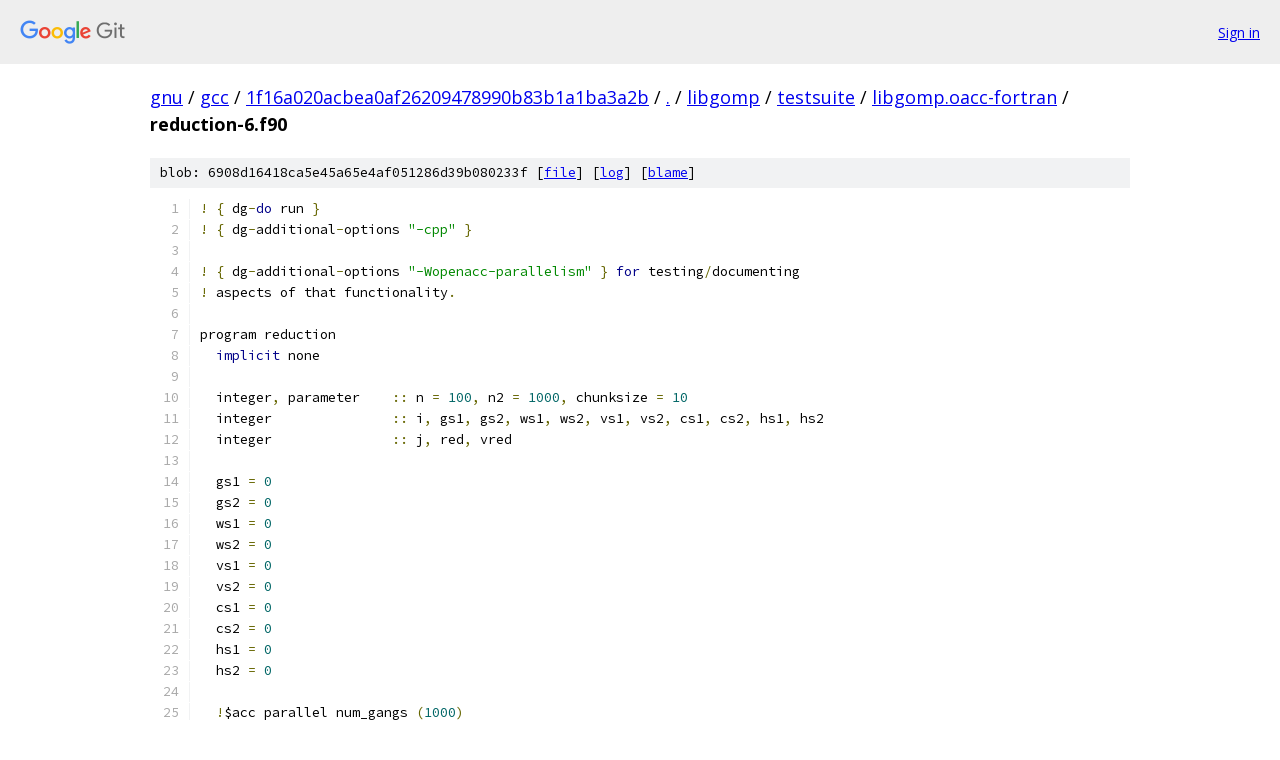

--- FILE ---
content_type: text/html; charset=utf-8
request_url: https://gnu.googlesource.com/gcc/+/1f16a020acbea0af26209478990b83b1a1ba3a2b/libgomp/testsuite/libgomp.oacc-fortran/reduction-6.f90
body_size: 2729
content:
<!DOCTYPE html><html lang="en"><head><meta charset="utf-8"><meta name="viewport" content="width=device-width, initial-scale=1"><title>libgomp/testsuite/libgomp.oacc-fortran/reduction-6.f90 - gcc - Git at Google</title><link rel="stylesheet" type="text/css" href="/+static/base.css"><link rel="stylesheet" type="text/css" href="/+static/prettify/prettify.css"><!-- default customHeadTagPart --></head><body class="Site"><header class="Site-header"><div class="Header"><a class="Header-image" href="/"><img src="//www.gstatic.com/images/branding/lockups/2x/lockup_git_color_108x24dp.png" width="108" height="24" alt="Google Git"></a><div class="Header-menu"> <a class="Header-menuItem" href="https://accounts.google.com/AccountChooser?faa=1&amp;continue=https://gnu.googlesource.com/login/gcc/%2B/1f16a020acbea0af26209478990b83b1a1ba3a2b/libgomp/testsuite/libgomp.oacc-fortran/reduction-6.f90">Sign in</a> </div></div></header><div class="Site-content"><div class="Container "><div class="Breadcrumbs"><a class="Breadcrumbs-crumb" href="/?format=HTML">gnu</a> / <a class="Breadcrumbs-crumb" href="/gcc/">gcc</a> / <a class="Breadcrumbs-crumb" href="/gcc/+/1f16a020acbea0af26209478990b83b1a1ba3a2b">1f16a020acbea0af26209478990b83b1a1ba3a2b</a> / <a class="Breadcrumbs-crumb" href="/gcc/+/1f16a020acbea0af26209478990b83b1a1ba3a2b/">.</a> / <a class="Breadcrumbs-crumb" href="/gcc/+/1f16a020acbea0af26209478990b83b1a1ba3a2b/libgomp">libgomp</a> / <a class="Breadcrumbs-crumb" href="/gcc/+/1f16a020acbea0af26209478990b83b1a1ba3a2b/libgomp/testsuite">testsuite</a> / <a class="Breadcrumbs-crumb" href="/gcc/+/1f16a020acbea0af26209478990b83b1a1ba3a2b/libgomp/testsuite/libgomp.oacc-fortran">libgomp.oacc-fortran</a> / <span class="Breadcrumbs-crumb">reduction-6.f90</span></div><div class="u-sha1 u-monospace BlobSha1">blob: 6908d16418ca5e45a65e4af051286d39b080233f [<a href="/gcc/+/1f16a020acbea0af26209478990b83b1a1ba3a2b/libgomp/testsuite/libgomp.oacc-fortran/reduction-6.f90">file</a>] [<a href="/gcc/+log/1f16a020acbea0af26209478990b83b1a1ba3a2b/libgomp/testsuite/libgomp.oacc-fortran/reduction-6.f90">log</a>] [<a href="/gcc/+blame/1f16a020acbea0af26209478990b83b1a1ba3a2b/libgomp/testsuite/libgomp.oacc-fortran/reduction-6.f90">blame</a>]</div><table class="FileContents"><tr class="u-pre u-monospace FileContents-line"><td class="u-lineNum u-noSelect FileContents-lineNum" data-line-number="1"></td><td class="FileContents-lineContents" id="1"><span class="pun">!</span><span class="pln"> </span><span class="pun">{</span><span class="pln"> dg</span><span class="pun">-</span><span class="kwd">do</span><span class="pln"> run </span><span class="pun">}</span></td></tr><tr class="u-pre u-monospace FileContents-line"><td class="u-lineNum u-noSelect FileContents-lineNum" data-line-number="2"></td><td class="FileContents-lineContents" id="2"><span class="pun">!</span><span class="pln"> </span><span class="pun">{</span><span class="pln"> dg</span><span class="pun">-</span><span class="pln">additional</span><span class="pun">-</span><span class="pln">options </span><span class="str">&quot;-cpp&quot;</span><span class="pln"> </span><span class="pun">}</span></td></tr><tr class="u-pre u-monospace FileContents-line"><td class="u-lineNum u-noSelect FileContents-lineNum" data-line-number="3"></td><td class="FileContents-lineContents" id="3"></td></tr><tr class="u-pre u-monospace FileContents-line"><td class="u-lineNum u-noSelect FileContents-lineNum" data-line-number="4"></td><td class="FileContents-lineContents" id="4"><span class="pun">!</span><span class="pln"> </span><span class="pun">{</span><span class="pln"> dg</span><span class="pun">-</span><span class="pln">additional</span><span class="pun">-</span><span class="pln">options </span><span class="str">&quot;-Wopenacc-parallelism&quot;</span><span class="pln"> </span><span class="pun">}</span><span class="pln"> </span><span class="kwd">for</span><span class="pln"> testing</span><span class="pun">/</span><span class="pln">documenting</span></td></tr><tr class="u-pre u-monospace FileContents-line"><td class="u-lineNum u-noSelect FileContents-lineNum" data-line-number="5"></td><td class="FileContents-lineContents" id="5"><span class="pun">!</span><span class="pln"> aspects of that functionality</span><span class="pun">.</span></td></tr><tr class="u-pre u-monospace FileContents-line"><td class="u-lineNum u-noSelect FileContents-lineNum" data-line-number="6"></td><td class="FileContents-lineContents" id="6"></td></tr><tr class="u-pre u-monospace FileContents-line"><td class="u-lineNum u-noSelect FileContents-lineNum" data-line-number="7"></td><td class="FileContents-lineContents" id="7"><span class="pln">program reduction</span></td></tr><tr class="u-pre u-monospace FileContents-line"><td class="u-lineNum u-noSelect FileContents-lineNum" data-line-number="8"></td><td class="FileContents-lineContents" id="8"><span class="pln">  </span><span class="kwd">implicit</span><span class="pln"> none</span></td></tr><tr class="u-pre u-monospace FileContents-line"><td class="u-lineNum u-noSelect FileContents-lineNum" data-line-number="9"></td><td class="FileContents-lineContents" id="9"></td></tr><tr class="u-pre u-monospace FileContents-line"><td class="u-lineNum u-noSelect FileContents-lineNum" data-line-number="10"></td><td class="FileContents-lineContents" id="10"><span class="pln">  integer</span><span class="pun">,</span><span class="pln"> parameter    </span><span class="pun">::</span><span class="pln"> n </span><span class="pun">=</span><span class="pln"> </span><span class="lit">100</span><span class="pun">,</span><span class="pln"> n2 </span><span class="pun">=</span><span class="pln"> </span><span class="lit">1000</span><span class="pun">,</span><span class="pln"> chunksize </span><span class="pun">=</span><span class="pln"> </span><span class="lit">10</span></td></tr><tr class="u-pre u-monospace FileContents-line"><td class="u-lineNum u-noSelect FileContents-lineNum" data-line-number="11"></td><td class="FileContents-lineContents" id="11"><span class="pln">  integer               </span><span class="pun">::</span><span class="pln"> i</span><span class="pun">,</span><span class="pln"> gs1</span><span class="pun">,</span><span class="pln"> gs2</span><span class="pun">,</span><span class="pln"> ws1</span><span class="pun">,</span><span class="pln"> ws2</span><span class="pun">,</span><span class="pln"> vs1</span><span class="pun">,</span><span class="pln"> vs2</span><span class="pun">,</span><span class="pln"> cs1</span><span class="pun">,</span><span class="pln"> cs2</span><span class="pun">,</span><span class="pln"> hs1</span><span class="pun">,</span><span class="pln"> hs2</span></td></tr><tr class="u-pre u-monospace FileContents-line"><td class="u-lineNum u-noSelect FileContents-lineNum" data-line-number="12"></td><td class="FileContents-lineContents" id="12"><span class="pln">  integer               </span><span class="pun">::</span><span class="pln"> j</span><span class="pun">,</span><span class="pln"> red</span><span class="pun">,</span><span class="pln"> vred</span></td></tr><tr class="u-pre u-monospace FileContents-line"><td class="u-lineNum u-noSelect FileContents-lineNum" data-line-number="13"></td><td class="FileContents-lineContents" id="13"></td></tr><tr class="u-pre u-monospace FileContents-line"><td class="u-lineNum u-noSelect FileContents-lineNum" data-line-number="14"></td><td class="FileContents-lineContents" id="14"><span class="pln">  gs1 </span><span class="pun">=</span><span class="pln"> </span><span class="lit">0</span></td></tr><tr class="u-pre u-monospace FileContents-line"><td class="u-lineNum u-noSelect FileContents-lineNum" data-line-number="15"></td><td class="FileContents-lineContents" id="15"><span class="pln">  gs2 </span><span class="pun">=</span><span class="pln"> </span><span class="lit">0</span></td></tr><tr class="u-pre u-monospace FileContents-line"><td class="u-lineNum u-noSelect FileContents-lineNum" data-line-number="16"></td><td class="FileContents-lineContents" id="16"><span class="pln">  ws1 </span><span class="pun">=</span><span class="pln"> </span><span class="lit">0</span></td></tr><tr class="u-pre u-monospace FileContents-line"><td class="u-lineNum u-noSelect FileContents-lineNum" data-line-number="17"></td><td class="FileContents-lineContents" id="17"><span class="pln">  ws2 </span><span class="pun">=</span><span class="pln"> </span><span class="lit">0</span></td></tr><tr class="u-pre u-monospace FileContents-line"><td class="u-lineNum u-noSelect FileContents-lineNum" data-line-number="18"></td><td class="FileContents-lineContents" id="18"><span class="pln">  vs1 </span><span class="pun">=</span><span class="pln"> </span><span class="lit">0</span></td></tr><tr class="u-pre u-monospace FileContents-line"><td class="u-lineNum u-noSelect FileContents-lineNum" data-line-number="19"></td><td class="FileContents-lineContents" id="19"><span class="pln">  vs2 </span><span class="pun">=</span><span class="pln"> </span><span class="lit">0</span></td></tr><tr class="u-pre u-monospace FileContents-line"><td class="u-lineNum u-noSelect FileContents-lineNum" data-line-number="20"></td><td class="FileContents-lineContents" id="20"><span class="pln">  cs1 </span><span class="pun">=</span><span class="pln"> </span><span class="lit">0</span></td></tr><tr class="u-pre u-monospace FileContents-line"><td class="u-lineNum u-noSelect FileContents-lineNum" data-line-number="21"></td><td class="FileContents-lineContents" id="21"><span class="pln">  cs2 </span><span class="pun">=</span><span class="pln"> </span><span class="lit">0</span></td></tr><tr class="u-pre u-monospace FileContents-line"><td class="u-lineNum u-noSelect FileContents-lineNum" data-line-number="22"></td><td class="FileContents-lineContents" id="22"><span class="pln">  hs1 </span><span class="pun">=</span><span class="pln"> </span><span class="lit">0</span></td></tr><tr class="u-pre u-monospace FileContents-line"><td class="u-lineNum u-noSelect FileContents-lineNum" data-line-number="23"></td><td class="FileContents-lineContents" id="23"><span class="pln">  hs2 </span><span class="pun">=</span><span class="pln"> </span><span class="lit">0</span></td></tr><tr class="u-pre u-monospace FileContents-line"><td class="u-lineNum u-noSelect FileContents-lineNum" data-line-number="24"></td><td class="FileContents-lineContents" id="24"></td></tr><tr class="u-pre u-monospace FileContents-line"><td class="u-lineNum u-noSelect FileContents-lineNum" data-line-number="25"></td><td class="FileContents-lineContents" id="25"><span class="pln">  </span><span class="pun">!</span><span class="pln">$acc parallel num_gangs </span><span class="pun">(</span><span class="lit">1000</span><span class="pun">)</span></td></tr><tr class="u-pre u-monospace FileContents-line"><td class="u-lineNum u-noSelect FileContents-lineNum" data-line-number="26"></td><td class="FileContents-lineContents" id="26"><span class="pln">  </span><span class="pun">!</span><span class="pln">$acc loop reduction</span><span class="pun">(+:</span><span class="pln">gs1</span><span class="pun">,</span><span class="pln"> gs2</span><span class="pun">)</span><span class="pln"> gang</span></td></tr><tr class="u-pre u-monospace FileContents-line"><td class="u-lineNum u-noSelect FileContents-lineNum" data-line-number="27"></td><td class="FileContents-lineContents" id="27"><span class="pln">  </span><span class="kwd">do</span><span class="pln"> i </span><span class="pun">=</span><span class="pln"> </span><span class="lit">1</span><span class="pun">,</span><span class="pln"> n</span></td></tr><tr class="u-pre u-monospace FileContents-line"><td class="u-lineNum u-noSelect FileContents-lineNum" data-line-number="28"></td><td class="FileContents-lineContents" id="28"><span class="pln">     gs1 </span><span class="pun">=</span><span class="pln"> gs1 </span><span class="pun">+</span><span class="pln"> </span><span class="lit">1</span></td></tr><tr class="u-pre u-monospace FileContents-line"><td class="u-lineNum u-noSelect FileContents-lineNum" data-line-number="29"></td><td class="FileContents-lineContents" id="29"><span class="pln">     gs2 </span><span class="pun">=</span><span class="pln"> gs2 </span><span class="pun">+</span><span class="pln"> </span><span class="lit">2</span></td></tr><tr class="u-pre u-monospace FileContents-line"><td class="u-lineNum u-noSelect FileContents-lineNum" data-line-number="30"></td><td class="FileContents-lineContents" id="30"><span class="pln">  </span><span class="kwd">end</span><span class="pln"> </span><span class="kwd">do</span></td></tr><tr class="u-pre u-monospace FileContents-line"><td class="u-lineNum u-noSelect FileContents-lineNum" data-line-number="31"></td><td class="FileContents-lineContents" id="31"><span class="pln">  </span><span class="pun">!</span><span class="pln">$acc </span><span class="kwd">end</span><span class="pln"> parallel</span></td></tr><tr class="u-pre u-monospace FileContents-line"><td class="u-lineNum u-noSelect FileContents-lineNum" data-line-number="32"></td><td class="FileContents-lineContents" id="32"></td></tr><tr class="u-pre u-monospace FileContents-line"><td class="u-lineNum u-noSelect FileContents-lineNum" data-line-number="33"></td><td class="FileContents-lineContents" id="33"><span class="pln">  </span><span class="pun">!</span><span class="pln">$acc parallel num_workers </span><span class="pun">(</span><span class="lit">4</span><span class="pun">)</span><span class="pln"> vector_length </span><span class="pun">(</span><span class="lit">32</span><span class="pun">)</span></td></tr><tr class="u-pre u-monospace FileContents-line"><td class="u-lineNum u-noSelect FileContents-lineNum" data-line-number="34"></td><td class="FileContents-lineContents" id="34"><span class="pln">  </span><span class="pun">!</span><span class="pln"> </span><span class="pun">{</span><span class="pln"> dg</span><span class="pun">-</span><span class="pln">warning </span><span class="str">&quot;region is vector partitioned but does not contain vector partitioned code&quot;</span><span class="pln"> </span><span class="str">&quot;&quot;</span><span class="pln"> </span><span class="pun">{</span><span class="pln"> target </span><span class="pun">*-*-*</span><span class="pln"> </span><span class="pun">}</span><span class="pln"> </span><span class="pun">.-</span><span class="lit">1</span><span class="pln"> </span><span class="pun">}</span></td></tr><tr class="u-pre u-monospace FileContents-line"><td class="u-lineNum u-noSelect FileContents-lineNum" data-line-number="35"></td><td class="FileContents-lineContents" id="35"><span class="pln">  </span><span class="pun">!</span><span class="pln">$acc loop reduction</span><span class="pun">(+:</span><span class="pln">ws1</span><span class="pun">,</span><span class="pln"> ws2</span><span class="pun">)</span><span class="pln"> worker</span></td></tr><tr class="u-pre u-monospace FileContents-line"><td class="u-lineNum u-noSelect FileContents-lineNum" data-line-number="36"></td><td class="FileContents-lineContents" id="36"><span class="pln">  </span><span class="kwd">do</span><span class="pln"> i </span><span class="pun">=</span><span class="pln"> </span><span class="lit">1</span><span class="pun">,</span><span class="pln"> n</span></td></tr><tr class="u-pre u-monospace FileContents-line"><td class="u-lineNum u-noSelect FileContents-lineNum" data-line-number="37"></td><td class="FileContents-lineContents" id="37"><span class="pln">     ws1 </span><span class="pun">=</span><span class="pln"> ws1 </span><span class="pun">+</span><span class="pln"> </span><span class="lit">1</span></td></tr><tr class="u-pre u-monospace FileContents-line"><td class="u-lineNum u-noSelect FileContents-lineNum" data-line-number="38"></td><td class="FileContents-lineContents" id="38"><span class="pln">     ws2 </span><span class="pun">=</span><span class="pln"> ws2 </span><span class="pun">+</span><span class="pln"> </span><span class="lit">2</span></td></tr><tr class="u-pre u-monospace FileContents-line"><td class="u-lineNum u-noSelect FileContents-lineNum" data-line-number="39"></td><td class="FileContents-lineContents" id="39"><span class="pln">  </span><span class="kwd">end</span><span class="pln"> </span><span class="kwd">do</span></td></tr><tr class="u-pre u-monospace FileContents-line"><td class="u-lineNum u-noSelect FileContents-lineNum" data-line-number="40"></td><td class="FileContents-lineContents" id="40"><span class="pln">  </span><span class="pun">!</span><span class="pln">$acc </span><span class="kwd">end</span><span class="pln"> parallel</span></td></tr><tr class="u-pre u-monospace FileContents-line"><td class="u-lineNum u-noSelect FileContents-lineNum" data-line-number="41"></td><td class="FileContents-lineContents" id="41"></td></tr><tr class="u-pre u-monospace FileContents-line"><td class="u-lineNum u-noSelect FileContents-lineNum" data-line-number="42"></td><td class="FileContents-lineContents" id="42"><span class="pln">  </span><span class="pun">!</span><span class="pln">$acc parallel vector_length </span><span class="pun">(</span><span class="lit">32</span><span class="pun">)</span></td></tr><tr class="u-pre u-monospace FileContents-line"><td class="u-lineNum u-noSelect FileContents-lineNum" data-line-number="43"></td><td class="FileContents-lineContents" id="43"><span class="pln">  </span><span class="pun">!</span><span class="pln">$acc loop reduction</span><span class="pun">(+:</span><span class="pln">vs1</span><span class="pun">,</span><span class="pln"> vs2</span><span class="pun">)</span><span class="pln"> vector</span></td></tr><tr class="u-pre u-monospace FileContents-line"><td class="u-lineNum u-noSelect FileContents-lineNum" data-line-number="44"></td><td class="FileContents-lineContents" id="44"><span class="pln">  </span><span class="kwd">do</span><span class="pln"> i </span><span class="pun">=</span><span class="pln"> </span><span class="lit">1</span><span class="pun">,</span><span class="pln"> n</span></td></tr><tr class="u-pre u-monospace FileContents-line"><td class="u-lineNum u-noSelect FileContents-lineNum" data-line-number="45"></td><td class="FileContents-lineContents" id="45"><span class="pln">     vs1 </span><span class="pun">=</span><span class="pln"> vs1 </span><span class="pun">+</span><span class="pln"> </span><span class="lit">1</span></td></tr><tr class="u-pre u-monospace FileContents-line"><td class="u-lineNum u-noSelect FileContents-lineNum" data-line-number="46"></td><td class="FileContents-lineContents" id="46"><span class="pln">     vs2 </span><span class="pun">=</span><span class="pln"> vs2 </span><span class="pun">+</span><span class="pln"> </span><span class="lit">2</span></td></tr><tr class="u-pre u-monospace FileContents-line"><td class="u-lineNum u-noSelect FileContents-lineNum" data-line-number="47"></td><td class="FileContents-lineContents" id="47"><span class="pln">  </span><span class="kwd">end</span><span class="pln"> </span><span class="kwd">do</span></td></tr><tr class="u-pre u-monospace FileContents-line"><td class="u-lineNum u-noSelect FileContents-lineNum" data-line-number="48"></td><td class="FileContents-lineContents" id="48"><span class="pln">  </span><span class="pun">!</span><span class="pln">$acc </span><span class="kwd">end</span><span class="pln"> parallel</span></td></tr><tr class="u-pre u-monospace FileContents-line"><td class="u-lineNum u-noSelect FileContents-lineNum" data-line-number="49"></td><td class="FileContents-lineContents" id="49"></td></tr><tr class="u-pre u-monospace FileContents-line"><td class="u-lineNum u-noSelect FileContents-lineNum" data-line-number="50"></td><td class="FileContents-lineContents" id="50"><span class="pln">  </span><span class="pun">!</span><span class="pln">$acc parallel num_gangs</span><span class="pun">(</span><span class="lit">8</span><span class="pun">)</span><span class="pln"> num_workers</span><span class="pun">(</span><span class="lit">4</span><span class="pun">)</span><span class="pln"> vector_length</span><span class="pun">(</span><span class="lit">32</span><span class="pun">)</span></td></tr><tr class="u-pre u-monospace FileContents-line"><td class="u-lineNum u-noSelect FileContents-lineNum" data-line-number="51"></td><td class="FileContents-lineContents" id="51"><span class="pln">  </span><span class="pun">!</span><span class="pln">$acc loop reduction</span><span class="pun">(+:</span><span class="pln">cs1</span><span class="pun">,</span><span class="pln"> cs2</span><span class="pun">)</span><span class="pln"> gang worker vector</span></td></tr><tr class="u-pre u-monospace FileContents-line"><td class="u-lineNum u-noSelect FileContents-lineNum" data-line-number="52"></td><td class="FileContents-lineContents" id="52"><span class="pln">  </span><span class="kwd">do</span><span class="pln"> i </span><span class="pun">=</span><span class="pln"> </span><span class="lit">1</span><span class="pun">,</span><span class="pln"> n</span></td></tr><tr class="u-pre u-monospace FileContents-line"><td class="u-lineNum u-noSelect FileContents-lineNum" data-line-number="53"></td><td class="FileContents-lineContents" id="53"><span class="pln">     cs1 </span><span class="pun">=</span><span class="pln"> cs1 </span><span class="pun">+</span><span class="pln"> </span><span class="lit">1</span></td></tr><tr class="u-pre u-monospace FileContents-line"><td class="u-lineNum u-noSelect FileContents-lineNum" data-line-number="54"></td><td class="FileContents-lineContents" id="54"><span class="pln">     cs2 </span><span class="pun">=</span><span class="pln"> cs2 </span><span class="pun">+</span><span class="pln"> </span><span class="lit">2</span></td></tr><tr class="u-pre u-monospace FileContents-line"><td class="u-lineNum u-noSelect FileContents-lineNum" data-line-number="55"></td><td class="FileContents-lineContents" id="55"><span class="pln">  </span><span class="kwd">end</span><span class="pln"> </span><span class="kwd">do</span></td></tr><tr class="u-pre u-monospace FileContents-line"><td class="u-lineNum u-noSelect FileContents-lineNum" data-line-number="56"></td><td class="FileContents-lineContents" id="56"><span class="pln">  </span><span class="pun">!</span><span class="pln">$acc </span><span class="kwd">end</span><span class="pln"> parallel</span></td></tr><tr class="u-pre u-monospace FileContents-line"><td class="u-lineNum u-noSelect FileContents-lineNum" data-line-number="57"></td><td class="FileContents-lineContents" id="57"></td></tr><tr class="u-pre u-monospace FileContents-line"><td class="u-lineNum u-noSelect FileContents-lineNum" data-line-number="58"></td><td class="FileContents-lineContents" id="58"><span class="pln">  </span><span class="pun">!</span><span class="pln"> </span><span class="typ">Verify</span><span class="pln"> the results on the host</span></td></tr><tr class="u-pre u-monospace FileContents-line"><td class="u-lineNum u-noSelect FileContents-lineNum" data-line-number="59"></td><td class="FileContents-lineContents" id="59"><span class="pln">  </span><span class="kwd">do</span><span class="pln"> i </span><span class="pun">=</span><span class="pln"> </span><span class="lit">1</span><span class="pun">,</span><span class="pln"> n</span></td></tr><tr class="u-pre u-monospace FileContents-line"><td class="u-lineNum u-noSelect FileContents-lineNum" data-line-number="60"></td><td class="FileContents-lineContents" id="60"><span class="pln">     hs1 </span><span class="pun">=</span><span class="pln"> hs1 </span><span class="pun">+</span><span class="pln"> </span><span class="lit">1</span></td></tr><tr class="u-pre u-monospace FileContents-line"><td class="u-lineNum u-noSelect FileContents-lineNum" data-line-number="61"></td><td class="FileContents-lineContents" id="61"><span class="pln">     hs2 </span><span class="pun">=</span><span class="pln"> hs2 </span><span class="pun">+</span><span class="pln"> </span><span class="lit">2</span></td></tr><tr class="u-pre u-monospace FileContents-line"><td class="u-lineNum u-noSelect FileContents-lineNum" data-line-number="62"></td><td class="FileContents-lineContents" id="62"><span class="pln">  </span><span class="kwd">end</span><span class="pln"> </span><span class="kwd">do</span></td></tr><tr class="u-pre u-monospace FileContents-line"><td class="u-lineNum u-noSelect FileContents-lineNum" data-line-number="63"></td><td class="FileContents-lineContents" id="63"></td></tr><tr class="u-pre u-monospace FileContents-line"><td class="u-lineNum u-noSelect FileContents-lineNum" data-line-number="64"></td><td class="FileContents-lineContents" id="64"><span class="pln">  </span><span class="kwd">if</span><span class="pln"> </span><span class="pun">(</span><span class="pln">gs1 </span><span class="pun">.</span><span class="pln">ne</span><span class="pun">.</span><span class="pln"> hs1</span><span class="pun">)</span><span class="pln"> STOP </span><span class="lit">1</span></td></tr><tr class="u-pre u-monospace FileContents-line"><td class="u-lineNum u-noSelect FileContents-lineNum" data-line-number="65"></td><td class="FileContents-lineContents" id="65"><span class="pln">  </span><span class="kwd">if</span><span class="pln"> </span><span class="pun">(</span><span class="pln">gs2 </span><span class="pun">.</span><span class="pln">ne</span><span class="pun">.</span><span class="pln"> hs2</span><span class="pun">)</span><span class="pln"> STOP </span><span class="lit">2</span></td></tr><tr class="u-pre u-monospace FileContents-line"><td class="u-lineNum u-noSelect FileContents-lineNum" data-line-number="66"></td><td class="FileContents-lineContents" id="66"></td></tr><tr class="u-pre u-monospace FileContents-line"><td class="u-lineNum u-noSelect FileContents-lineNum" data-line-number="67"></td><td class="FileContents-lineContents" id="67"><span class="pln">  </span><span class="kwd">if</span><span class="pln"> </span><span class="pun">(</span><span class="pln">ws1 </span><span class="pun">.</span><span class="pln">ne</span><span class="pun">.</span><span class="pln"> hs1</span><span class="pun">)</span><span class="pln"> STOP </span><span class="lit">3</span></td></tr><tr class="u-pre u-monospace FileContents-line"><td class="u-lineNum u-noSelect FileContents-lineNum" data-line-number="68"></td><td class="FileContents-lineContents" id="68"><span class="pln">  </span><span class="kwd">if</span><span class="pln"> </span><span class="pun">(</span><span class="pln">ws2 </span><span class="pun">.</span><span class="pln">ne</span><span class="pun">.</span><span class="pln"> hs2</span><span class="pun">)</span><span class="pln"> STOP </span><span class="lit">4</span></td></tr><tr class="u-pre u-monospace FileContents-line"><td class="u-lineNum u-noSelect FileContents-lineNum" data-line-number="69"></td><td class="FileContents-lineContents" id="69"></td></tr><tr class="u-pre u-monospace FileContents-line"><td class="u-lineNum u-noSelect FileContents-lineNum" data-line-number="70"></td><td class="FileContents-lineContents" id="70"><span class="pln">  </span><span class="kwd">if</span><span class="pln"> </span><span class="pun">(</span><span class="pln">vs1 </span><span class="pun">.</span><span class="pln">ne</span><span class="pun">.</span><span class="pln"> hs1</span><span class="pun">)</span><span class="pln"> STOP </span><span class="lit">5</span></td></tr><tr class="u-pre u-monospace FileContents-line"><td class="u-lineNum u-noSelect FileContents-lineNum" data-line-number="71"></td><td class="FileContents-lineContents" id="71"><span class="pln">  </span><span class="kwd">if</span><span class="pln"> </span><span class="pun">(</span><span class="pln">vs2 </span><span class="pun">.</span><span class="pln">ne</span><span class="pun">.</span><span class="pln"> hs2</span><span class="pun">)</span><span class="pln"> STOP </span><span class="lit">6</span></td></tr><tr class="u-pre u-monospace FileContents-line"><td class="u-lineNum u-noSelect FileContents-lineNum" data-line-number="72"></td><td class="FileContents-lineContents" id="72"></td></tr><tr class="u-pre u-monospace FileContents-line"><td class="u-lineNum u-noSelect FileContents-lineNum" data-line-number="73"></td><td class="FileContents-lineContents" id="73"><span class="pln">  </span><span class="kwd">if</span><span class="pln"> </span><span class="pun">(</span><span class="pln">cs1 </span><span class="pun">.</span><span class="pln">ne</span><span class="pun">.</span><span class="pln"> hs1</span><span class="pun">)</span><span class="pln"> STOP </span><span class="lit">7</span></td></tr><tr class="u-pre u-monospace FileContents-line"><td class="u-lineNum u-noSelect FileContents-lineNum" data-line-number="74"></td><td class="FileContents-lineContents" id="74"><span class="pln">  </span><span class="kwd">if</span><span class="pln"> </span><span class="pun">(</span><span class="pln">cs2 </span><span class="pun">.</span><span class="pln">ne</span><span class="pun">.</span><span class="pln"> hs2</span><span class="pun">)</span><span class="pln"> STOP </span><span class="lit">8</span></td></tr><tr class="u-pre u-monospace FileContents-line"><td class="u-lineNum u-noSelect FileContents-lineNum" data-line-number="75"></td><td class="FileContents-lineContents" id="75"></td></tr><tr class="u-pre u-monospace FileContents-line"><td class="u-lineNum u-noSelect FileContents-lineNum" data-line-number="76"></td><td class="FileContents-lineContents" id="76"><span class="pln">  </span><span class="pun">!</span><span class="pln"> </span><span class="typ">Nested</span><span class="pln"> reductions</span><span class="pun">.</span></td></tr><tr class="u-pre u-monospace FileContents-line"><td class="u-lineNum u-noSelect FileContents-lineNum" data-line-number="77"></td><td class="FileContents-lineContents" id="77"></td></tr><tr class="u-pre u-monospace FileContents-line"><td class="u-lineNum u-noSelect FileContents-lineNum" data-line-number="78"></td><td class="FileContents-lineContents" id="78"><span class="pln">  red </span><span class="pun">=</span><span class="pln"> </span><span class="lit">0</span></td></tr><tr class="u-pre u-monospace FileContents-line"><td class="u-lineNum u-noSelect FileContents-lineNum" data-line-number="79"></td><td class="FileContents-lineContents" id="79"><span class="pln">  vred </span><span class="pun">=</span><span class="pln"> </span><span class="lit">0</span></td></tr><tr class="u-pre u-monospace FileContents-line"><td class="u-lineNum u-noSelect FileContents-lineNum" data-line-number="80"></td><td class="FileContents-lineContents" id="80"></td></tr><tr class="u-pre u-monospace FileContents-line"><td class="u-lineNum u-noSelect FileContents-lineNum" data-line-number="81"></td><td class="FileContents-lineContents" id="81"><span class="pln">  </span><span class="pun">!</span><span class="pln">$acc parallel num_gangs</span><span class="pun">(</span><span class="lit">10</span><span class="pun">)</span><span class="pln"> vector_length</span><span class="pun">(</span><span class="lit">32</span><span class="pun">)</span></td></tr><tr class="u-pre u-monospace FileContents-line"><td class="u-lineNum u-noSelect FileContents-lineNum" data-line-number="82"></td><td class="FileContents-lineContents" id="82"><span class="pln">  </span><span class="pun">!</span><span class="pln">$acc loop reduction</span><span class="pun">(+:</span><span class="pln">red</span><span class="pun">)</span><span class="pln"> gang</span></td></tr><tr class="u-pre u-monospace FileContents-line"><td class="u-lineNum u-noSelect FileContents-lineNum" data-line-number="83"></td><td class="FileContents-lineContents" id="83"><span class="pln">  </span><span class="kwd">do</span><span class="pln"> i </span><span class="pun">=</span><span class="pln"> </span><span class="lit">1</span><span class="pun">,</span><span class="pln"> n</span><span class="pun">/</span><span class="pln">chunksize</span></td></tr><tr class="u-pre u-monospace FileContents-line"><td class="u-lineNum u-noSelect FileContents-lineNum" data-line-number="84"></td><td class="FileContents-lineContents" id="84"><span class="pln">     </span><span class="pun">!</span><span class="pln">$acc loop reduction</span><span class="pun">(+:</span><span class="pln">red</span><span class="pun">)</span><span class="pln"> vector</span></td></tr><tr class="u-pre u-monospace FileContents-line"><td class="u-lineNum u-noSelect FileContents-lineNum" data-line-number="85"></td><td class="FileContents-lineContents" id="85"><span class="pln">     </span><span class="kwd">do</span><span class="pln"> j </span><span class="pun">=</span><span class="pln"> </span><span class="lit">1</span><span class="pun">,</span><span class="pln"> chunksize</span></td></tr><tr class="u-pre u-monospace FileContents-line"><td class="u-lineNum u-noSelect FileContents-lineNum" data-line-number="86"></td><td class="FileContents-lineContents" id="86"><span class="pln">        red </span><span class="pun">=</span><span class="pln"> red </span><span class="pun">+</span><span class="pln"> chunksize</span></td></tr><tr class="u-pre u-monospace FileContents-line"><td class="u-lineNum u-noSelect FileContents-lineNum" data-line-number="87"></td><td class="FileContents-lineContents" id="87"><span class="pln">     </span><span class="kwd">end</span><span class="pln"> </span><span class="kwd">do</span></td></tr><tr class="u-pre u-monospace FileContents-line"><td class="u-lineNum u-noSelect FileContents-lineNum" data-line-number="88"></td><td class="FileContents-lineContents" id="88"><span class="pln">  </span><span class="kwd">end</span><span class="pln"> </span><span class="kwd">do</span></td></tr><tr class="u-pre u-monospace FileContents-line"><td class="u-lineNum u-noSelect FileContents-lineNum" data-line-number="89"></td><td class="FileContents-lineContents" id="89"><span class="pln">  </span><span class="pun">!</span><span class="pln">$acc </span><span class="kwd">end</span><span class="pln"> parallel</span></td></tr><tr class="u-pre u-monospace FileContents-line"><td class="u-lineNum u-noSelect FileContents-lineNum" data-line-number="90"></td><td class="FileContents-lineContents" id="90"></td></tr><tr class="u-pre u-monospace FileContents-line"><td class="u-lineNum u-noSelect FileContents-lineNum" data-line-number="91"></td><td class="FileContents-lineContents" id="91"><span class="pln">  </span><span class="kwd">do</span><span class="pln"> i </span><span class="pun">=</span><span class="pln"> </span><span class="lit">1</span><span class="pun">,</span><span class="pln"> n</span><span class="pun">/</span><span class="pln">chunksize</span></td></tr><tr class="u-pre u-monospace FileContents-line"><td class="u-lineNum u-noSelect FileContents-lineNum" data-line-number="92"></td><td class="FileContents-lineContents" id="92"><span class="pln">     </span><span class="kwd">do</span><span class="pln"> j </span><span class="pun">=</span><span class="pln"> </span><span class="lit">1</span><span class="pun">,</span><span class="pln"> chunksize</span></td></tr><tr class="u-pre u-monospace FileContents-line"><td class="u-lineNum u-noSelect FileContents-lineNum" data-line-number="93"></td><td class="FileContents-lineContents" id="93"><span class="pln">        vred </span><span class="pun">=</span><span class="pln"> vred </span><span class="pun">+</span><span class="pln"> chunksize</span></td></tr><tr class="u-pre u-monospace FileContents-line"><td class="u-lineNum u-noSelect FileContents-lineNum" data-line-number="94"></td><td class="FileContents-lineContents" id="94"><span class="pln">     </span><span class="kwd">end</span><span class="pln"> </span><span class="kwd">do</span></td></tr><tr class="u-pre u-monospace FileContents-line"><td class="u-lineNum u-noSelect FileContents-lineNum" data-line-number="95"></td><td class="FileContents-lineContents" id="95"><span class="pln">  </span><span class="kwd">end</span><span class="pln"> </span><span class="kwd">do</span></td></tr><tr class="u-pre u-monospace FileContents-line"><td class="u-lineNum u-noSelect FileContents-lineNum" data-line-number="96"></td><td class="FileContents-lineContents" id="96"></td></tr><tr class="u-pre u-monospace FileContents-line"><td class="u-lineNum u-noSelect FileContents-lineNum" data-line-number="97"></td><td class="FileContents-lineContents" id="97"><span class="pln">  </span><span class="kwd">if</span><span class="pln"> </span><span class="pun">(</span><span class="pln">red </span><span class="pun">.</span><span class="pln">ne</span><span class="pun">.</span><span class="pln"> vred</span><span class="pun">)</span><span class="pln"> STOP </span><span class="lit">9</span></td></tr><tr class="u-pre u-monospace FileContents-line"><td class="u-lineNum u-noSelect FileContents-lineNum" data-line-number="98"></td><td class="FileContents-lineContents" id="98"><span class="kwd">end</span><span class="pln"> program reduction</span></td></tr></table><script nonce="lCfodqYkHrTgukOT_zVqJg">for (let lineNumEl of document.querySelectorAll('td.u-lineNum')) {lineNumEl.onclick = () => {window.location.hash = `#${lineNumEl.getAttribute('data-line-number')}`;};}</script></div> <!-- Container --></div> <!-- Site-content --><footer class="Site-footer"><div class="Footer"><span class="Footer-poweredBy">Powered by <a href="https://gerrit.googlesource.com/gitiles/">Gitiles</a>| <a href="https://policies.google.com/privacy">Privacy</a>| <a href="https://policies.google.com/terms">Terms</a></span><span class="Footer-formats"><a class="u-monospace Footer-formatsItem" href="?format=TEXT">txt</a> <a class="u-monospace Footer-formatsItem" href="?format=JSON">json</a></span></div></footer></body></html>